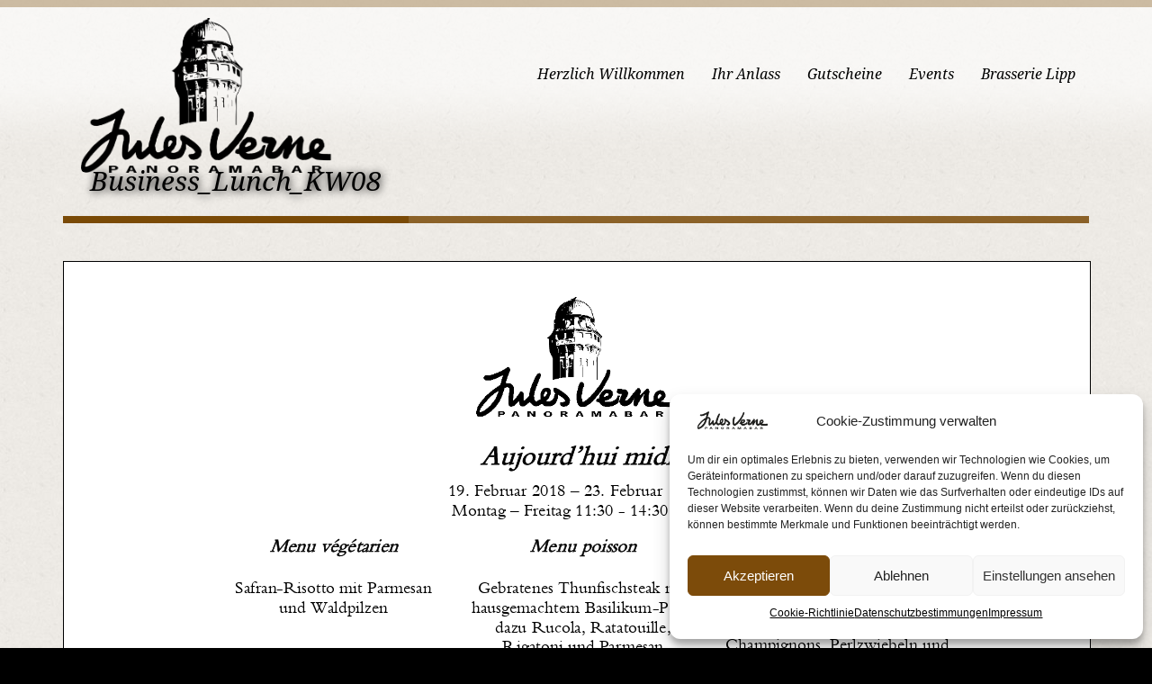

--- FILE ---
content_type: text/html; charset=UTF-8
request_url: https://www.jules-verne.ch/herzlich-willkommen-2/business_lunch_kw08/
body_size: 14908
content:
<!doctype html>
<!--[if lt IE 7]> <html class="no-js lt-ie9 lt-ie8 lt-ie7" lang="en"> <![endif]-->
<!--[if IE 7]> <html class="no-js lt-ie9 lt-ie8" lang="en"> <![endif]-->
<!--[if IE 8]>  <html class="no-js lt-ie9" lang="en"> <![endif]-->
<!--[if gt IE 8]><!--> <html class="no-js" lang="de-DE"> <!--<![endif]-->
<head>
	<meta charset="UTF-8" />
	<meta http-equiv="X-UA-Compatible" content="IE=edge,chrome=1">
	<meta name="viewport" content="width=device-width">
	<meta name="google-site-verification" content="eXvUnqmntIhGUtc5PMfYx716hI1V_4gooQL1W4sx-ZY" />

		
	
	
		<link rel="profile" href="http://gmpg.org/xfn/11" />
	<link rel="pingback" href="https://www.jules-verne.ch/xmlrpc.php" />
	
<!-- Facebook Pixel Code -->
<script type="text/plain" data-service="facebook" data-category="marketing">
  !function(f,b,e,v,n,t,s)
  {if(f.fbq)return;n=f.fbq=function(){n.callMethod?
  n.callMethod.apply(n,arguments):n.queue.push(arguments)};
  if(!f._fbq)f._fbq=n;n.push=n;n.loaded=!0;n.version='2.0';
  n.queue=[];t=b.createElement(e);t.async=!0;
  t.src=v;s=b.getElementsByTagName(e)[0];
  s.parentNode.insertBefore(t,s)}(window, document,'script',
  'https://connect.facebook.net/en_US/fbevents.js');
  fbq('init', '579672899152196');
  fbq('track', 'PageView');
</script>
<noscript><img height="1" width="1" style="display:none"
  src="https://www.facebook.com/tr?id=579672899152196&ev=PageView&noscript=1"
/></noscript>
<!-- End Facebook Pixel Code -->

	<meta name='robots' content='index, follow, max-image-preview:large, max-snippet:-1, max-video-preview:-1' />
	<style>img:is([sizes="auto" i], [sizes^="auto," i]) { contain-intrinsic-size: 3000px 1500px }</style>
	<link rel="alternate" hreflang="de" href="https://www.jules-verne.ch/herzlich-willkommen-2/business_lunch_kw08/" />
<link rel="alternate" hreflang="x-default" href="https://www.jules-verne.ch/herzlich-willkommen-2/business_lunch_kw08/" />

	<!-- This site is optimized with the Yoast SEO plugin v26.5 - https://yoast.com/wordpress/plugins/seo/ -->
	<title>Business_Lunch_KW08 - Jules Verne</title>
	<link rel="canonical" href="https://www.jules-verne.ch/herzlich-willkommen-2/business_lunch_kw08/" />
	<meta property="og:locale" content="de_DE" />
	<meta property="og:type" content="article" />
	<meta property="og:title" content="Business_Lunch_KW08 - Jules Verne" />
	<meta property="og:description" content="Business_Lunch_KW08" />
	<meta property="og:url" content="https://www.jules-verne.ch/herzlich-willkommen-2/business_lunch_kw08/" />
	<meta property="og:site_name" content="Jules Verne" />
	<script type="application/ld+json" class="yoast-schema-graph">{"@context":"https://schema.org","@graph":[{"@type":"WebPage","@id":"https://www.jules-verne.ch/herzlich-willkommen-2/business_lunch_kw08/","url":"https://www.jules-verne.ch/herzlich-willkommen-2/business_lunch_kw08/","name":"Business_Lunch_KW08 - Jules Verne","isPartOf":{"@id":"https://www.jules-verne.ch/#website"},"primaryImageOfPage":{"@id":"https://www.jules-verne.ch/herzlich-willkommen-2/business_lunch_kw08/#primaryimage"},"image":{"@id":"https://www.jules-verne.ch/herzlich-willkommen-2/business_lunch_kw08/#primaryimage"},"thumbnailUrl":"https://www.jules-verne.ch/wp-content/uploads/2018/02/Business_Lunch_KW08-pdf.jpg","datePublished":"2018-02-20T12:27:07+00:00","breadcrumb":{"@id":"https://www.jules-verne.ch/herzlich-willkommen-2/business_lunch_kw08/#breadcrumb"},"inLanguage":"de","potentialAction":[{"@type":"ReadAction","target":["https://www.jules-verne.ch/herzlich-willkommen-2/business_lunch_kw08/"]}]},{"@type":"ImageObject","inLanguage":"de","@id":"https://www.jules-verne.ch/herzlich-willkommen-2/business_lunch_kw08/#primaryimage","url":"https://www.jules-verne.ch/wp-content/uploads/2018/02/Business_Lunch_KW08-pdf.jpg","contentUrl":"https://www.jules-verne.ch/wp-content/uploads/2018/02/Business_Lunch_KW08-pdf.jpg"},{"@type":"BreadcrumbList","@id":"https://www.jules-verne.ch/herzlich-willkommen-2/business_lunch_kw08/#breadcrumb","itemListElement":[{"@type":"ListItem","position":1,"name":"Home","item":"https://www.jules-verne.ch/"},{"@type":"ListItem","position":2,"name":"Herzlich Willkommen","item":"https://www.jules-verne.ch/"},{"@type":"ListItem","position":3,"name":"Business_Lunch_KW08"}]},{"@type":"WebSite","@id":"https://www.jules-verne.ch/#website","url":"https://www.jules-verne.ch/","name":"Jules Verne","description":"Panoramabar","potentialAction":[{"@type":"SearchAction","target":{"@type":"EntryPoint","urlTemplate":"https://www.jules-verne.ch/?s={search_term_string}"},"query-input":{"@type":"PropertyValueSpecification","valueRequired":true,"valueName":"search_term_string"}}],"inLanguage":"de"}]}</script>
	<!-- / Yoast SEO plugin. -->



<link rel="alternate" type="application/rss+xml" title="Jules Verne &raquo; Feed" href="https://www.jules-verne.ch/feed/" />
<link rel="alternate" type="application/rss+xml" title="Jules Verne &raquo; Kommentar-Feed" href="https://www.jules-verne.ch/comments/feed/" />
<link rel="alternate" type="application/rss+xml" title="Jules Verne &raquo; Business_Lunch_KW08-Kommentar-Feed" href="https://www.jules-verne.ch/herzlich-willkommen-2/business_lunch_kw08/feed/" />
<script type="text/javascript">
/* <![CDATA[ */
window._wpemojiSettings = {"baseUrl":"https:\/\/s.w.org\/images\/core\/emoji\/16.0.1\/72x72\/","ext":".png","svgUrl":"https:\/\/s.w.org\/images\/core\/emoji\/16.0.1\/svg\/","svgExt":".svg","source":{"concatemoji":"https:\/\/www.jules-verne.ch\/wp-includes\/js\/wp-emoji-release.min.js?ver=8fcd0ec29ef3dcee6aa6c55345047904"}};
/*! This file is auto-generated */
!function(s,n){var o,i,e;function c(e){try{var t={supportTests:e,timestamp:(new Date).valueOf()};sessionStorage.setItem(o,JSON.stringify(t))}catch(e){}}function p(e,t,n){e.clearRect(0,0,e.canvas.width,e.canvas.height),e.fillText(t,0,0);var t=new Uint32Array(e.getImageData(0,0,e.canvas.width,e.canvas.height).data),a=(e.clearRect(0,0,e.canvas.width,e.canvas.height),e.fillText(n,0,0),new Uint32Array(e.getImageData(0,0,e.canvas.width,e.canvas.height).data));return t.every(function(e,t){return e===a[t]})}function u(e,t){e.clearRect(0,0,e.canvas.width,e.canvas.height),e.fillText(t,0,0);for(var n=e.getImageData(16,16,1,1),a=0;a<n.data.length;a++)if(0!==n.data[a])return!1;return!0}function f(e,t,n,a){switch(t){case"flag":return n(e,"\ud83c\udff3\ufe0f\u200d\u26a7\ufe0f","\ud83c\udff3\ufe0f\u200b\u26a7\ufe0f")?!1:!n(e,"\ud83c\udde8\ud83c\uddf6","\ud83c\udde8\u200b\ud83c\uddf6")&&!n(e,"\ud83c\udff4\udb40\udc67\udb40\udc62\udb40\udc65\udb40\udc6e\udb40\udc67\udb40\udc7f","\ud83c\udff4\u200b\udb40\udc67\u200b\udb40\udc62\u200b\udb40\udc65\u200b\udb40\udc6e\u200b\udb40\udc67\u200b\udb40\udc7f");case"emoji":return!a(e,"\ud83e\udedf")}return!1}function g(e,t,n,a){var r="undefined"!=typeof WorkerGlobalScope&&self instanceof WorkerGlobalScope?new OffscreenCanvas(300,150):s.createElement("canvas"),o=r.getContext("2d",{willReadFrequently:!0}),i=(o.textBaseline="top",o.font="600 32px Arial",{});return e.forEach(function(e){i[e]=t(o,e,n,a)}),i}function t(e){var t=s.createElement("script");t.src=e,t.defer=!0,s.head.appendChild(t)}"undefined"!=typeof Promise&&(o="wpEmojiSettingsSupports",i=["flag","emoji"],n.supports={everything:!0,everythingExceptFlag:!0},e=new Promise(function(e){s.addEventListener("DOMContentLoaded",e,{once:!0})}),new Promise(function(t){var n=function(){try{var e=JSON.parse(sessionStorage.getItem(o));if("object"==typeof e&&"number"==typeof e.timestamp&&(new Date).valueOf()<e.timestamp+604800&&"object"==typeof e.supportTests)return e.supportTests}catch(e){}return null}();if(!n){if("undefined"!=typeof Worker&&"undefined"!=typeof OffscreenCanvas&&"undefined"!=typeof URL&&URL.createObjectURL&&"undefined"!=typeof Blob)try{var e="postMessage("+g.toString()+"("+[JSON.stringify(i),f.toString(),p.toString(),u.toString()].join(",")+"));",a=new Blob([e],{type:"text/javascript"}),r=new Worker(URL.createObjectURL(a),{name:"wpTestEmojiSupports"});return void(r.onmessage=function(e){c(n=e.data),r.terminate(),t(n)})}catch(e){}c(n=g(i,f,p,u))}t(n)}).then(function(e){for(var t in e)n.supports[t]=e[t],n.supports.everything=n.supports.everything&&n.supports[t],"flag"!==t&&(n.supports.everythingExceptFlag=n.supports.everythingExceptFlag&&n.supports[t]);n.supports.everythingExceptFlag=n.supports.everythingExceptFlag&&!n.supports.flag,n.DOMReady=!1,n.readyCallback=function(){n.DOMReady=!0}}).then(function(){return e}).then(function(){var e;n.supports.everything||(n.readyCallback(),(e=n.source||{}).concatemoji?t(e.concatemoji):e.wpemoji&&e.twemoji&&(t(e.twemoji),t(e.wpemoji)))}))}((window,document),window._wpemojiSettings);
/* ]]> */
</script>
<style id='wp-emoji-styles-inline-css' type='text/css'>

	img.wp-smiley, img.emoji {
		display: inline !important;
		border: none !important;
		box-shadow: none !important;
		height: 1em !important;
		width: 1em !important;
		margin: 0 0.07em !important;
		vertical-align: -0.1em !important;
		background: none !important;
		padding: 0 !important;
	}
</style>
<link rel='stylesheet' id='wp-block-library-css' href='https://www.jules-verne.ch/wp-includes/css/dist/block-library/style.min.css?ver=8fcd0ec29ef3dcee6aa6c55345047904' type='text/css' media='all' />
<style id='classic-theme-styles-inline-css' type='text/css'>
/*! This file is auto-generated */
.wp-block-button__link{color:#fff;background-color:#32373c;border-radius:9999px;box-shadow:none;text-decoration:none;padding:calc(.667em + 2px) calc(1.333em + 2px);font-size:1.125em}.wp-block-file__button{background:#32373c;color:#fff;text-decoration:none}
</style>
<style id='global-styles-inline-css' type='text/css'>
:root{--wp--preset--aspect-ratio--square: 1;--wp--preset--aspect-ratio--4-3: 4/3;--wp--preset--aspect-ratio--3-4: 3/4;--wp--preset--aspect-ratio--3-2: 3/2;--wp--preset--aspect-ratio--2-3: 2/3;--wp--preset--aspect-ratio--16-9: 16/9;--wp--preset--aspect-ratio--9-16: 9/16;--wp--preset--color--black: #000000;--wp--preset--color--cyan-bluish-gray: #abb8c3;--wp--preset--color--white: #ffffff;--wp--preset--color--pale-pink: #f78da7;--wp--preset--color--vivid-red: #cf2e2e;--wp--preset--color--luminous-vivid-orange: #ff6900;--wp--preset--color--luminous-vivid-amber: #fcb900;--wp--preset--color--light-green-cyan: #7bdcb5;--wp--preset--color--vivid-green-cyan: #00d084;--wp--preset--color--pale-cyan-blue: #8ed1fc;--wp--preset--color--vivid-cyan-blue: #0693e3;--wp--preset--color--vivid-purple: #9b51e0;--wp--preset--gradient--vivid-cyan-blue-to-vivid-purple: linear-gradient(135deg,rgba(6,147,227,1) 0%,rgb(155,81,224) 100%);--wp--preset--gradient--light-green-cyan-to-vivid-green-cyan: linear-gradient(135deg,rgb(122,220,180) 0%,rgb(0,208,130) 100%);--wp--preset--gradient--luminous-vivid-amber-to-luminous-vivid-orange: linear-gradient(135deg,rgba(252,185,0,1) 0%,rgba(255,105,0,1) 100%);--wp--preset--gradient--luminous-vivid-orange-to-vivid-red: linear-gradient(135deg,rgba(255,105,0,1) 0%,rgb(207,46,46) 100%);--wp--preset--gradient--very-light-gray-to-cyan-bluish-gray: linear-gradient(135deg,rgb(238,238,238) 0%,rgb(169,184,195) 100%);--wp--preset--gradient--cool-to-warm-spectrum: linear-gradient(135deg,rgb(74,234,220) 0%,rgb(151,120,209) 20%,rgb(207,42,186) 40%,rgb(238,44,130) 60%,rgb(251,105,98) 80%,rgb(254,248,76) 100%);--wp--preset--gradient--blush-light-purple: linear-gradient(135deg,rgb(255,206,236) 0%,rgb(152,150,240) 100%);--wp--preset--gradient--blush-bordeaux: linear-gradient(135deg,rgb(254,205,165) 0%,rgb(254,45,45) 50%,rgb(107,0,62) 100%);--wp--preset--gradient--luminous-dusk: linear-gradient(135deg,rgb(255,203,112) 0%,rgb(199,81,192) 50%,rgb(65,88,208) 100%);--wp--preset--gradient--pale-ocean: linear-gradient(135deg,rgb(255,245,203) 0%,rgb(182,227,212) 50%,rgb(51,167,181) 100%);--wp--preset--gradient--electric-grass: linear-gradient(135deg,rgb(202,248,128) 0%,rgb(113,206,126) 100%);--wp--preset--gradient--midnight: linear-gradient(135deg,rgb(2,3,129) 0%,rgb(40,116,252) 100%);--wp--preset--font-size--small: 13px;--wp--preset--font-size--medium: 20px;--wp--preset--font-size--large: 36px;--wp--preset--font-size--x-large: 42px;--wp--preset--spacing--20: 0.44rem;--wp--preset--spacing--30: 0.67rem;--wp--preset--spacing--40: 1rem;--wp--preset--spacing--50: 1.5rem;--wp--preset--spacing--60: 2.25rem;--wp--preset--spacing--70: 3.38rem;--wp--preset--spacing--80: 5.06rem;--wp--preset--shadow--natural: 6px 6px 9px rgba(0, 0, 0, 0.2);--wp--preset--shadow--deep: 12px 12px 50px rgba(0, 0, 0, 0.4);--wp--preset--shadow--sharp: 6px 6px 0px rgba(0, 0, 0, 0.2);--wp--preset--shadow--outlined: 6px 6px 0px -3px rgba(255, 255, 255, 1), 6px 6px rgba(0, 0, 0, 1);--wp--preset--shadow--crisp: 6px 6px 0px rgba(0, 0, 0, 1);}:where(.is-layout-flex){gap: 0.5em;}:where(.is-layout-grid){gap: 0.5em;}body .is-layout-flex{display: flex;}.is-layout-flex{flex-wrap: wrap;align-items: center;}.is-layout-flex > :is(*, div){margin: 0;}body .is-layout-grid{display: grid;}.is-layout-grid > :is(*, div){margin: 0;}:where(.wp-block-columns.is-layout-flex){gap: 2em;}:where(.wp-block-columns.is-layout-grid){gap: 2em;}:where(.wp-block-post-template.is-layout-flex){gap: 1.25em;}:where(.wp-block-post-template.is-layout-grid){gap: 1.25em;}.has-black-color{color: var(--wp--preset--color--black) !important;}.has-cyan-bluish-gray-color{color: var(--wp--preset--color--cyan-bluish-gray) !important;}.has-white-color{color: var(--wp--preset--color--white) !important;}.has-pale-pink-color{color: var(--wp--preset--color--pale-pink) !important;}.has-vivid-red-color{color: var(--wp--preset--color--vivid-red) !important;}.has-luminous-vivid-orange-color{color: var(--wp--preset--color--luminous-vivid-orange) !important;}.has-luminous-vivid-amber-color{color: var(--wp--preset--color--luminous-vivid-amber) !important;}.has-light-green-cyan-color{color: var(--wp--preset--color--light-green-cyan) !important;}.has-vivid-green-cyan-color{color: var(--wp--preset--color--vivid-green-cyan) !important;}.has-pale-cyan-blue-color{color: var(--wp--preset--color--pale-cyan-blue) !important;}.has-vivid-cyan-blue-color{color: var(--wp--preset--color--vivid-cyan-blue) !important;}.has-vivid-purple-color{color: var(--wp--preset--color--vivid-purple) !important;}.has-black-background-color{background-color: var(--wp--preset--color--black) !important;}.has-cyan-bluish-gray-background-color{background-color: var(--wp--preset--color--cyan-bluish-gray) !important;}.has-white-background-color{background-color: var(--wp--preset--color--white) !important;}.has-pale-pink-background-color{background-color: var(--wp--preset--color--pale-pink) !important;}.has-vivid-red-background-color{background-color: var(--wp--preset--color--vivid-red) !important;}.has-luminous-vivid-orange-background-color{background-color: var(--wp--preset--color--luminous-vivid-orange) !important;}.has-luminous-vivid-amber-background-color{background-color: var(--wp--preset--color--luminous-vivid-amber) !important;}.has-light-green-cyan-background-color{background-color: var(--wp--preset--color--light-green-cyan) !important;}.has-vivid-green-cyan-background-color{background-color: var(--wp--preset--color--vivid-green-cyan) !important;}.has-pale-cyan-blue-background-color{background-color: var(--wp--preset--color--pale-cyan-blue) !important;}.has-vivid-cyan-blue-background-color{background-color: var(--wp--preset--color--vivid-cyan-blue) !important;}.has-vivid-purple-background-color{background-color: var(--wp--preset--color--vivid-purple) !important;}.has-black-border-color{border-color: var(--wp--preset--color--black) !important;}.has-cyan-bluish-gray-border-color{border-color: var(--wp--preset--color--cyan-bluish-gray) !important;}.has-white-border-color{border-color: var(--wp--preset--color--white) !important;}.has-pale-pink-border-color{border-color: var(--wp--preset--color--pale-pink) !important;}.has-vivid-red-border-color{border-color: var(--wp--preset--color--vivid-red) !important;}.has-luminous-vivid-orange-border-color{border-color: var(--wp--preset--color--luminous-vivid-orange) !important;}.has-luminous-vivid-amber-border-color{border-color: var(--wp--preset--color--luminous-vivid-amber) !important;}.has-light-green-cyan-border-color{border-color: var(--wp--preset--color--light-green-cyan) !important;}.has-vivid-green-cyan-border-color{border-color: var(--wp--preset--color--vivid-green-cyan) !important;}.has-pale-cyan-blue-border-color{border-color: var(--wp--preset--color--pale-cyan-blue) !important;}.has-vivid-cyan-blue-border-color{border-color: var(--wp--preset--color--vivid-cyan-blue) !important;}.has-vivid-purple-border-color{border-color: var(--wp--preset--color--vivid-purple) !important;}.has-vivid-cyan-blue-to-vivid-purple-gradient-background{background: var(--wp--preset--gradient--vivid-cyan-blue-to-vivid-purple) !important;}.has-light-green-cyan-to-vivid-green-cyan-gradient-background{background: var(--wp--preset--gradient--light-green-cyan-to-vivid-green-cyan) !important;}.has-luminous-vivid-amber-to-luminous-vivid-orange-gradient-background{background: var(--wp--preset--gradient--luminous-vivid-amber-to-luminous-vivid-orange) !important;}.has-luminous-vivid-orange-to-vivid-red-gradient-background{background: var(--wp--preset--gradient--luminous-vivid-orange-to-vivid-red) !important;}.has-very-light-gray-to-cyan-bluish-gray-gradient-background{background: var(--wp--preset--gradient--very-light-gray-to-cyan-bluish-gray) !important;}.has-cool-to-warm-spectrum-gradient-background{background: var(--wp--preset--gradient--cool-to-warm-spectrum) !important;}.has-blush-light-purple-gradient-background{background: var(--wp--preset--gradient--blush-light-purple) !important;}.has-blush-bordeaux-gradient-background{background: var(--wp--preset--gradient--blush-bordeaux) !important;}.has-luminous-dusk-gradient-background{background: var(--wp--preset--gradient--luminous-dusk) !important;}.has-pale-ocean-gradient-background{background: var(--wp--preset--gradient--pale-ocean) !important;}.has-electric-grass-gradient-background{background: var(--wp--preset--gradient--electric-grass) !important;}.has-midnight-gradient-background{background: var(--wp--preset--gradient--midnight) !important;}.has-small-font-size{font-size: var(--wp--preset--font-size--small) !important;}.has-medium-font-size{font-size: var(--wp--preset--font-size--medium) !important;}.has-large-font-size{font-size: var(--wp--preset--font-size--large) !important;}.has-x-large-font-size{font-size: var(--wp--preset--font-size--x-large) !important;}
:where(.wp-block-post-template.is-layout-flex){gap: 1.25em;}:where(.wp-block-post-template.is-layout-grid){gap: 1.25em;}
:where(.wp-block-columns.is-layout-flex){gap: 2em;}:where(.wp-block-columns.is-layout-grid){gap: 2em;}
:root :where(.wp-block-pullquote){font-size: 1.5em;line-height: 1.6;}
</style>
<link rel='stylesheet' id='contact-form-7-css' href='https://www.jules-verne.ch/wp-content/plugins/contact-form-7/includes/css/styles.css?ver=6.1.4' type='text/css' media='all' />
<style id='contact-form-7-inline-css' type='text/css'>
.wpcf7 .wpcf7-recaptcha iframe {margin-bottom: 0;}.wpcf7 .wpcf7-recaptcha[data-align="center"] > div {margin: 0 auto;}.wpcf7 .wpcf7-recaptcha[data-align="right"] > div {margin: 0 0 0 auto;}
</style>
<link rel='stylesheet' id='DOPTG_JScrollPaneStyle-css' href='https://www.jules-verne.ch/wp-content/plugins/doptg/libraries/gui/css/jquery.jscrollpane.css?ver=8fcd0ec29ef3dcee6aa6c55345047904' type='text/css' media='all' />
<link rel='stylesheet' id='DOPTG_ThumbnailGalleryStyle-css' href='https://www.jules-verne.ch/wp-content/plugins/doptg/assets/gui/css/jquery.dop.ThumbnailGallery.css?ver=8fcd0ec29ef3dcee6aa6c55345047904' type='text/css' media='all' />
<link rel='stylesheet' id='responsive-lightbox-swipebox-css' href='https://www.jules-verne.ch/wp-content/plugins/responsive-lightbox/assets/swipebox/swipebox.min.css?ver=1.5.2' type='text/css' media='all' />
<link rel='stylesheet' id='wpml-menu-item-0-css' href='https://www.jules-verne.ch/wp-content/plugins/sitepress-multilingual-cms/templates/language-switchers/menu-item/style.min.css?ver=1' type='text/css' media='all' />
<link rel='stylesheet' id='cmplz-general-css' href='https://www.jules-verne.ch/wp-content/plugins/complianz-gdpr/assets/css/cookieblocker.min.css?ver=1764684366' type='text/css' media='all' />
<link rel='stylesheet' id='style-css' href='https://www.jules-verne.ch/wp-content/themes/white-rock/style.css?ver=8fcd0ec29ef3dcee6aa6c55345047904' type='text/css' media='all' />
<link rel='stylesheet' id='responsive-css' href='https://www.jules-verne.ch/wp-content/themes/white-rock/css/responsive.css?ver=8fcd0ec29ef3dcee6aa6c55345047904' type='text/css' media='all' />
<link rel='stylesheet' id='shortcodes-css' href='https://www.jules-verne.ch/wp-content/themes/white-rock/css/shortcodes.css?ver=8fcd0ec29ef3dcee6aa6c55345047904' type='text/css' media='all' />
<link rel='stylesheet' id='google-fonts-css' href='//www.jules-verne.ch/wp-content/uploads/omgf/google-fonts/google-fonts.css?ver=1703016824' type='text/css' media='all' />
<link rel='stylesheet' id='lepopup-style-css' href='https://www.jules-verne.ch/wp-content/plugins/halfdata-green-popups/css/style.css?ver=7.26' type='text/css' media='all' />
<link rel='stylesheet' id='airdatepicker-css' href='https://www.jules-verne.ch/wp-content/plugins/halfdata-green-popups/css/airdatepicker.css?ver=7.26' type='text/css' media='all' />
<link rel='stylesheet' id='pdfemb_embed_pdf_css-css' href='https://www.jules-verne.ch/wp-content/plugins/PDFEmbedder-premium/css/pdfemb-embed-pdf-4.4.3.css?ver=4.4.3' type='text/css' media='all' />
<script type="text/javascript" src="https://www.jules-verne.ch/wp-includes/js/jquery/jquery.min.js?ver=3.7.1" id="jquery-core-js"></script>
<script type="text/javascript" src="https://www.jules-verne.ch/wp-includes/js/jquery/jquery-migrate.min.js?ver=3.4.1" id="jquery-migrate-js"></script>
<script type="text/javascript" src="https://www.jules-verne.ch/wp-content/plugins/responsive-lightbox/assets/swipebox/jquery.swipebox.min.js?ver=1.5.2" id="responsive-lightbox-swipebox-js"></script>
<script type="text/javascript" src="https://www.jules-verne.ch/wp-includes/js/underscore.min.js?ver=1.13.7" id="underscore-js"></script>
<script type="text/javascript" src="https://www.jules-verne.ch/wp-content/plugins/responsive-lightbox/assets/infinitescroll/infinite-scroll.pkgd.min.js?ver=4.0.1" id="responsive-lightbox-infinite-scroll-js"></script>
<script type="text/javascript" id="responsive-lightbox-js-before">
/* <![CDATA[ */
var rlArgs = {"script":"swipebox","selector":"lightbox","customEvents":"","activeGalleries":true,"animation":true,"hideCloseButtonOnMobile":false,"removeBarsOnMobile":false,"hideBars":true,"hideBarsDelay":5000,"videoMaxWidth":1080,"useSVG":true,"loopAtEnd":false,"woocommerce_gallery":false,"ajaxurl":"https:\/\/www.jules-verne.ch\/wp-admin\/admin-ajax.php","nonce":"2bc3f7e21e","preview":false,"postId":993,"scriptExtension":false};
/* ]]> */
</script>
<script type="text/javascript" src="https://www.jules-verne.ch/wp-content/plugins/responsive-lightbox/js/front.js?ver=2.5.4" id="responsive-lightbox-js"></script>
<script type="text/javascript" src="https://www.jules-verne.ch/wp-content/themes/white-rock/js/libs/modernizr-2.0.6.min.js?ver=20120206" id="modernizr-js"></script>
<script type="text/javascript" src="https://www.jules-verne.ch/wp-content/themes/white-rock/js/plugins.js?ver=20120206" id="plugins-js"></script>
<script type="text/javascript" src="https://www.jules-verne.ch/wp-content/themes/white-rock/js/script.js?ver=20120206" id="scripts-js"></script>
<script type="text/javascript" src="https://www.jules-verne.ch/wp-content/themes/white-rock/js/progression-shortcodes-lib.js?ver=20120206" id="shortcodes-js"></script>
<script type="text/javascript" id="pdfemb_embed_pdf_js-js-extra">
/* <![CDATA[ */
var pdfemb_trans = {"worker_src":"https:\/\/www.jules-verne.ch\/wp-content\/plugins\/PDFEmbedder-premium\/js\/pdfjs\/pdf.worker.min.js","cmap_url":"https:\/\/www.jules-verne.ch\/wp-content\/plugins\/PDFEmbedder-premium\/js\/pdfjs\/cmaps\/","objectL10n":{"loading":"Lade...","page":"Seite","zoom":"Zoom","prev":"Vorherige Seite","next":"N\u00e4chste Seite","zoomin":"Vergr\u00f6ssern","zoomout":"Verkleinern","secure":"Sicherer Zugriff","download":"PDF herunterladen","fullscreen":"Vollbild","domainerror":"Fehler: Die URL der PDF-Datei muss genau die gleiche Domain wie die aktuelle Webseite haben.","clickhereinfo":"Klicken f\u00fcr mehr Informationen","widthheightinvalid":"Die PDF Breite oder die H\u00f6he ist ung\u00fcltig","viewinfullscreen":"Ansicht im Vollbildmodus"},"continousscroll":"1","poweredby":"","ajaxurl":"https:\/\/www.jules-verne.ch\/wp-admin\/admin-ajax.php"};
/* ]]> */
</script>
<script type="text/javascript" src="https://www.jules-verne.ch/wp-content/plugins/PDFEmbedder-premium/js/all-pdfemb-premium-4.4.3.min.js?ver=4.4.3" id="pdfemb_embed_pdf_js-js"></script>
<script type="text/javascript" src="https://www.jules-verne.ch/wp-content/plugins/PDFEmbedder-premium/js/pdfjs/pdf-4.4.3.min.js?ver=4.4.3" id="pdfemb_pdf_js-js"></script>
<link rel="https://api.w.org/" href="https://www.jules-verne.ch/wp-json/" /><link rel="alternate" title="JSON" type="application/json" href="https://www.jules-verne.ch/wp-json/wp/v2/media/993" /><link rel="EditURI" type="application/rsd+xml" title="RSD" href="https://www.jules-verne.ch/xmlrpc.php?rsd" />

<link rel='shortlink' href='https://www.jules-verne.ch/?p=993' />
<link rel="alternate" title="oEmbed (JSON)" type="application/json+oembed" href="https://www.jules-verne.ch/wp-json/oembed/1.0/embed?url=https%3A%2F%2Fwww.jules-verne.ch%2Fherzlich-willkommen-2%2Fbusiness_lunch_kw08%2F" />
<link rel="alternate" title="oEmbed (XML)" type="text/xml+oembed" href="https://www.jules-verne.ch/wp-json/oembed/1.0/embed?url=https%3A%2F%2Fwww.jules-verne.ch%2Fherzlich-willkommen-2%2Fbusiness_lunch_kw08%2F&#038;format=xml" />
<meta name="generator" content="WPML ver:4.8.6 stt:1,3;" />
<script type="text/javascript">
(function(url){
	if(/(?:Chrome\/26\.0\.1410\.63 Safari\/537\.31|WordfenceTestMonBot)/.test(navigator.userAgent)){ return; }
	var addEvent = function(evt, handler) {
		if (window.addEventListener) {
			document.addEventListener(evt, handler, false);
		} else if (window.attachEvent) {
			document.attachEvent('on' + evt, handler);
		}
	};
	var removeEvent = function(evt, handler) {
		if (window.removeEventListener) {
			document.removeEventListener(evt, handler, false);
		} else if (window.detachEvent) {
			document.detachEvent('on' + evt, handler);
		}
	};
	var evts = 'contextmenu dblclick drag dragend dragenter dragleave dragover dragstart drop keydown keypress keyup mousedown mousemove mouseout mouseover mouseup mousewheel scroll'.split(' ');
	var logHuman = function() {
		if (window.wfLogHumanRan) { return; }
		window.wfLogHumanRan = true;
		var wfscr = document.createElement('script');
		wfscr.type = 'text/javascript';
		wfscr.async = true;
		wfscr.src = url + '&r=' + Math.random();
		(document.getElementsByTagName('head')[0]||document.getElementsByTagName('body')[0]).appendChild(wfscr);
		for (var i = 0; i < evts.length; i++) {
			removeEvent(evts[i], logHuman);
		}
	};
	for (var i = 0; i < evts.length; i++) {
		addEvent(evts[i], logHuman);
	}
})('//www.jules-verne.ch/?wordfence_lh=1&hid=FE9969B70A02FC01570736D1FA0995BE');
</script>			<style>.cmplz-hidden {
					display: none !important;
				}</style> 
<style type="text/css">
.sf-menu ul, .sf-menu li.current-menu-item, .sf-menu a:hover, .sf-menu li a:hover, .sf-menu a:hover, .sf-menu a:visited:hover, .sf-menu li.sfHover a, .sf-menu li.sfHover a:visited {background-color:#7a4a06;  }
#header-top-bar, #page-title-divider { background:#7a4a06; }
#page-title h1 {border-bottom:8px solid #7a4a06; }
.widget-area-highlight  {background:#7a4a06; }
#copyright { border-top-color:#000000;  }
#tweets-sidebar {background:#000000;}
#tweets-sidebar:before {border-top: 10px solid #000000;}
body, footer, #main { background-color:#000000;}
#main img, #map-contact, .video-container, .video-post-image {border-bottom:5px solid #7a4a06;}
.menu-item-container {border-bottom:4px solid #7a4a06; }
body ul#open-hours li, body #main ul.menu-items li, .type-post {border-bottom:1px dotted #000000; }
.header-underline {border-bottom:3px solid #000000;}
#sidebar {border-left:1px dotted #000000;}
body {color:#000000;}
a {color:#000000;}
a:hover, #copyright li a:hover {color:#000000;}
h1, h2, h3, h4, h5, h6 {color:#000000;}
.sf-menu a, .sf-menu a:visited  {color: #000000;}
.sf-menu li.current-menu-item a, .sf-menu li.current-menu-item a:visited, .sf-menu a:hover, .sf-menu li a:hover, .sf-menu a:hover, .sf-menu a:visited:hover, .sf-menu li.sfHover a, .sf-menu li.sfHover a:visited {color:#ffffff;}
#page-title h1 {color:#000000;}
#copyright li a {color:#000000;}
.wpcf7  input.wpcf7-submit, ul.filter-children li a, a.rock-button, input.button, .pagination a, .social-icons a, .rock-button, a .rock-button, #respond input#submit, body #main a.progression-grey {
	color:#ffffff; 
	background:#7a4a06;
	border-bottom:2px solid #000000;
}
.rock-button a {color:#ffffff; }
.wpcf7  input.wpcf7-submit:hover, ul.filter-children li a:hover, ul.filter-children li.current_page_item a, #respond input#submit:hover, .rock-button:hover, a.rock-button:hover, .social-icons a:hover, input.button:hover, .pagination a:hover, .pagination a.selected, .social-icons a:hover, body #main a.progression-grey:hover 
{background:#000000; 
color:#ffffff;
border-bottom:2px solid #000000;
}
.rock-button:hover a {color:#ffffff;}
</style>
    
		<script>var lepopup_customjs_handlers={};var lepopup_cookie_value="ilovefamily";var lepopup_events_data={};var lepopup_content_id="993";var lepopup_icl_language="de";</script><script>function lepopup_add_event(_event,_data){if(typeof _lepopup_add_event == typeof undefined){jQuery(document).ready(function(){_lepopup_add_event(_event,_data);});}else{_lepopup_add_event(_event,_data);}}</script>		<style type="text/css" id="wp-custom-css">
			span.wpcf7-list-item input {
    width: auto !important;
}

/** Google Search Console Fix: Inhalt breiter als Bildschirm **/
#page-title h1, h1, h2, h3, h4, h5, h6 {
	overflow-wrap:   break-word;
	word-wrap:       break-word;
	-ms-word-break:  break-all;
	word-break:      break-word;
	/* Adds a hyphen where the word breaks, if supported (No Blink) */
	-ms-hyphens:     auto;
	-moz-hyphens:    auto;
	-webkit-hyphens: auto;
	hyphens:         auto;
}


/** iPad navigation fixes **/
@media screen and (min-width: 768px) and (max-width: 1166px) {
	body.admin-bar header {
		top:           7px;
		margin-top:    25px;
		padding-left:  15px;
		padding-right: 15px;
	}

	nav .menu-main-navigation-container {
		width:    60%;
		position: relative;
		float:    right;
	}

	.sf-menu a {
		padding: 25px 14px 20px 14px;
	}

	body .sf-menu li:hover ul, body .sf-menu li.sfHover ul {
		top: 60px;
	}
}

/** Die Mobile Anpassungen unterhalb  können für alle Brasserie Webseiten kopiert werden **/
@media screen and (max-width: 992px) {
	body {
		font-size: 14px;
	}

	h2 {
		font-size: 26px;
	}

	h3 {
		font-size: 24px;
	}

	.caption-progression {
		font-size: 24px;
	}

	.progression-medium {
		font-size: 16px;
	}

	#footer-widgets .widget {
		font-size: 14px;
	}

	#copyright .lastcolumn {
		width: 100%;
	}

	footer #copyright ul {
		padding: 0 0 24px;
	}

	footer #copyright ul li {
		float:          left;
		display:        inline-block;
		padding-bottom: 30px;
		padding-right:  30px;
	}

	footer #copyright ul a {
		font-size: 16px;
	}

	#cookie-notice {
		font-size: 14px;
	}

	.cn-button.wp-default {
		font-size: 14px;
	}
}

@media only screen and (max-width: 767px) {
	body {
		font-size: 16px;
	}

	h2 {
		font-size: 30px;
	}

	h3 {
		font-size: 28px;
	}

	nav select {
		font-size: 16px;
	}

	.caption-progression {
		display: none;
	}

	#footer-widgets .widget {
		font-size: 16px;
	}

	footer #copyright ul a {
		font-size: 20px;
	}

	#cookie-notice {
		font-size: 16px;
	}

	.cn-button.wp-default {
		font-size: 16px;
	}
}

@media only screen and (max-width: 500px) {
	footer #copyright ul li {
		width: 100%;
	}
}

/** Anklickbare Elemente liegen zu dicht beieinander **/

@media screen and (max-width: 992px) {
	.mobile-space {
		display:        block;
		padding-top:    15px;
		padding-bottom: 15px;
	}
}


/** Zusätzliche individuelle Search Console Anpassungen **/


@media only screen and (max-width: 1165px) {
body .width-container #logo img {
    max-width: 214px;
}
}

@media only screen and (max-width: 767px) {
body .width-container #logo img {
    margin-top: 15px;
    margin-bottom: 30px;
}
}

@media only screen and (min-width: 768px) and (max-width: 1165px ){
	#menu-item-1269, #menu-item-1270 {
		display: none;
	}
}


		</style>
		
	<style type="text/css">		body #logo img {max-width:288px;}
		footer #footer-logo img {max-width:150px;}
		.paged-title {height:250px;}
		
		
		
		ul.filter-children li a, #respond input#submit, .sf-menu, .flex-caption, footer #copyright ul, .rock-button, h1, h2, h3, h4, h5, h6, .phone-widget span, .e-mail-widget span, .mobile-widget span, body #main ul.menu-items .grid2column, .pagination a, body #main a.progression-grey
		{font-family:'Droid Serif', serif; }
		body {font-family:"Helvetica Neue", Helvetica, Arial, Sans-Serif;}
				body, footer, #main { background-image:url(https://www.jules-verne.ch/wp-content/themes/white-rock/images/body.jpg);}
				
							
#footer-widgets {
color: #fff !important;
}

#footer-widgets a {
color: #ddd !important;
font-weight: bold;
}

.header-underline {
    border-bottom: 3px solid #ccc;
}

#footer-widgets h3 {
color: #fff !important;
}

@media only screen and ( min-width:767px ) {
.grid3column {
    width: 70%;
}
.grid3column, .grid3columnbig {
    float: left;
    margin-right: 15%;
    margin-left: 15%;
}
}			</style>
</head>

<body data-cmplz=1 class="attachment wp-singular attachment-template-default attachmentid-993 attachment-pdf wp-theme-white-rock">
<header>
	<div id="header-top-bar"></div>
	<div class="width-container">
		
		<h1 id="logo"><a href="https://www.jules-verne.ch/" title="Jules Verne" rel="home">
			<img src="https://www.jules-verne.ch/wp-content/uploads/2017/08/Jules_Verne_Pano_mit_Turm.png" alt="Jules Verne" width="288" />
		</a></h1>
		
		<nav>
			<div class="menu-mainmenu-container"><ul id="menu-mainmenu" class="sf-menu"><li id="menu-item-1269" class="menu-item menu-item-type-post_type menu-item-object-page menu-item-home menu-item-1269"><a href="https://www.jules-verne.ch/">Herzlich Willkommen</a></li>
<li id="menu-item-226" class="menu-item menu-item-type-custom menu-item-object-custom menu-item-has-children menu-item-226"><a target="_blank" href="https://www.jules-verne.ch/wp-content/uploads/2024/10/2024_Brasserie-Lipp_Apero-Haeppchen.pdf">Ihr Anlass</a>
<ul class="sub-menu">
	<li id="menu-item-525" class="menu-item menu-item-type-custom menu-item-object-custom menu-item-525"><a target="_blank" href="https://www.jules-verne.ch/wp-content/uploads/2020/01/JV_Bankettbroschüre_HP_0220.pdf">Apéro Broschüre</a></li>
	<li id="menu-item-301" class="menu-item menu-item-type-custom menu-item-object-custom menu-item-301"><a target="_blank" href="https://www.jules-verne.ch/wp-content/uploads/2015/05/Checkliste.pdf">Checkliste für Ihren Anlass</a></li>
</ul>
</li>
<li id="menu-item-168" class="menu-item menu-item-type-custom menu-item-object-custom menu-item-168"><a target="_blank" href="https://shop.e-guma.ch/brasserie-lipp/de/gutscheine">Gutscheine</a></li>
<li id="menu-item-1697" class="menu-item menu-item-type-custom menu-item-object-custom menu-item-1697"><a href="https://shop.e-guma.ch/brasserie-lipp/de/events">Events</a></li>
<li id="menu-item-109" class="menu-item menu-item-type-custom menu-item-object-custom menu-item-109"><a target="_blank" href="https://www.brasserie-lipp.ch/">Brasserie Lipp</a></li>
</ul></div>		</nav>
		
		<div class="clearfix"></div>
	</div><!-- close .width-container -->
</header>

<!-- Page Title and Slider -->
		
					<div id="page-title">
			<div class="width-container paged-title">
				<h1>Business_Lunch_KW08</h1>	
			</div>
		<div id="page-title-divider"></div>
		</div><!-- #page-title -->
		<div class="clearfix"></div>
			
	
	
	
		
	
	
		
<!-- End Page Title and Slider -->

<div id="main" class="site-main">
	<div class="width-container">
	<a href="https://www.jules-verne.ch/wp-content/uploads/2018/02/Business_Lunch_KW08.pdf" class="pdfemb-viewer" style="" data-width="max" data-height="max" data-mobile-width="0"  data-scrollbar="vertical" data-download="on" data-tracking="on" data-newwindow="on" data-pagetextbox="off" data-scrolltotop="off" data-startzoom="100" data-startfpzoom="100" data-toolbar="bottom" data-toolbar-fixed="off">Business_Lunch_KW08<br/></a>	
	
			

	

<div class="clearfix"></div>
</div><!-- close .width-container -->


<div class="widget-area-highlight">
<div class="width-container">
	<div id="footer-widgets">
		
		<div class="footer-4-column">
			
			<div id="text-5" class="widget homepage-widget widget_text"><h3 class="header-underline">News</h3>			<div class="textwidget"><p><strong>Romantic Restaurant</strong><br />
Das Jules Verne wurde von Zürich Tourismus zum <a href="https://www.zuerich.com/de/besuchen/restaurants/jules-verne">&#8222;Romantischen Restaurant in Zürich&#8220;</a> gewählt.</p>
<p>Besuchen Sie uns auch auf unserer <a href="https://www.facebook.com/julesvernezurich/?locale=de_DE">Facebook-Seite.</a></p>
</div>
		</div><div id="text-2" class="widget homepage-widget widget_text"><h3 class="header-underline">Öffnungszeiten</h3>			<div class="textwidget"><article class="w-full scroll-mb-[var(--thread-trailing-height,150px)] text-token-text-primary focus-visible:outline-2 focus-visible:outline-offset-[-4px]" dir="auto" data-testid="conversation-turn-26" data-scroll-anchor="false">
<div class="m-auto text-base py-[18px] px-3 md:px-4 w-full md:px-5 lg:px-4 xl:px-5">
<div class="mx-auto flex flex-1 gap-4 text-base md:gap-5 lg:gap-6 md:max-w-3xl lg:max-w-[40rem] xl:max-w-[48rem]">
<div class="group/conversation-turn relative flex w-full min-w-0 flex-col">
<div class="flex-col gap-1 md:gap-3">
<div class="flex max-w-full flex-col flex-grow">
<div class="min-h-8 text-message flex w-full flex-col items-end gap-2 whitespace-normal break-words text-start [.text-message+&amp;]:mt-5" dir="auto" data-message-author-role="user" data-message-id="aaa2710f-f0d9-40c9-9e1d-b836e051ed38">
<div class="flex w-full flex-col gap-1 empty:hidden items-end rtl:items-start">
<div class="relative max-w-[var(--user-chat-width,70%)] rounded-3xl bg-token-message-surface px-5 py-2.5">
<div class="whitespace-pre-wrap">
<p><strong>Dienstag &#8211; Donnerstag</strong><br />
17 – 23 Uhr</p>
<p><strong>Freitag</strong><br />
17 – 24 Uhr</p>
<p><strong>Samstag</strong><br />
14 – 24 Uhr</p>
<p><strong>Sonntag &#8211; Montag<br />
</strong>Geschlossen<strong><br />
</strong></p>
</div>
</div>
</div>
</div>
</div>
</div>
</div>
</div>
</div>
</article>
</div>
		</div><div id="text-6" class="widget homepage-widget widget_text"><h3 class="header-underline">Jules Verne</h3>			<div class="textwidget"><p>Uraniastrasse 9<br />
8001 Zürich<br />
T. +41 43 888 66 67</p>
<p><strong>Social Media</strong></p>
<p><a href="https://www.facebook.com/julesvernezurich/" target="_blank" rel="noopener"><img loading="lazy" decoding="async" class="alignnone size-full wp-image-1159" src="https://www.jules-verne.ch/wp-content/uploads/2018/08/facebook.png" alt="LippFB" width="25" height="25" /></a><a href="https://www.instagram.com/julesvernepanoramabar/" target="_blank" rel="noopener"><img loading="lazy" decoding="async" class="alignnone size-full" src="https://www.jules-verne.ch/wp-content/uploads/2018/08/instagram.png" alt="instagram" width="50" height="25" /></a></p>
</div>
		</div>
			<div class="clearfix"></div>
		</div><!-- close footer-count -->
		
	</div><!-- close #footer-widgets -->
<div class="clearfix"></div>
</div><!-- close .width-container -->
</div><!-- close .widget-area-highlight -->



<div class="clearfix"></div>
</div><!-- close #main -->


<footer>
	<div class="width-container">
		
		<div id="copyright">
			<div class="grid2column">
						
						
			</div>
			
			<div class="grid2column lastcolumn">
				<div class="menu-footer-container"><ul id="menu-footer" class="footer-menu"><li id="menu-item-55" class="menu-item menu-item-type-post_type menu-item-object-page menu-item-55"><a href="https://www.jules-verne.ch/kontakt/">Kontakt</a></li>
<li id="menu-item-2120" class="menu-item menu-item-type-post_type menu-item-object-page menu-item-2120"><a href="https://www.jules-verne.ch/impressum/">Impressum</a></li>
<li id="menu-item-2119" class="menu-item menu-item-type-post_type menu-item-object-page menu-item-privacy-policy menu-item-2119"><a rel="privacy-policy" href="https://www.jules-verne.ch/datenschutzbestimmungen/">Datenschutz</a></li>
<li id="menu-item-2116" class="menu-item menu-item-type-post_type menu-item-object-page menu-item-2116"><a href="https://www.jules-verne.ch/cookie-richtlinie-eu/">Cookies</a></li>
<li id="menu-item-188" class="menu-item menu-item-type-custom menu-item-object-custom menu-item-188"><a target="_blank" rel="nofollow" href="https://www.candrian.com/genuss-blog/gutscheine/">Gutscheine</a></li>
<li id="menu-item-189" class="menu-item menu-item-type-custom menu-item-object-custom menu-item-189"><a target="_blank" rel="nofollow" href="https://www.candrian.com/jobs-karriere/offene-stellen/">Jobs</a></li>
</ul></div>			</div>
		<div class="clearfix"></div>
		</div><!-- close #copyright -->
		
	<div class="clearfix"></div>
	</div><!-- close .width-container -->
</footer>
<script type="speculationrules">
{"prefetch":[{"source":"document","where":{"and":[{"href_matches":"\/*"},{"not":{"href_matches":["\/wp-*.php","\/wp-admin\/*","\/wp-content\/uploads\/*","\/wp-content\/*","\/wp-content\/plugins\/*","\/wp-content\/themes\/white-rock\/*","\/*\\?(.+)"]}},{"not":{"selector_matches":"a[rel~=\"nofollow\"]"}},{"not":{"selector_matches":".no-prefetch, .no-prefetch a"}}]},"eagerness":"conservative"}]}
</script>

<!-- Consent Management powered by Complianz | GDPR/CCPA Cookie Consent https://wordpress.org/plugins/complianz-gdpr -->
<div id="cmplz-cookiebanner-container"><div class="cmplz-cookiebanner cmplz-hidden banner-1 bottom-right-view-preferences optin cmplz-bottom-right cmplz-categories-type-view-preferences" aria-modal="true" data-nosnippet="true" role="dialog" aria-live="polite" aria-labelledby="cmplz-header-1-optin" aria-describedby="cmplz-message-1-optin">
	<div class="cmplz-header">
		<div class="cmplz-logo"><img width="350" height="100" src="https://www.jules-verne.ch/wp-content/uploads/2023/12/logo_tagline1112-350x100.png" class="attachment-cmplz_banner_image size-cmplz_banner_image" alt="Jules Verne" decoding="async" loading="lazy" /></div>
		<div class="cmplz-title" id="cmplz-header-1-optin">Cookie-Zustimmung verwalten</div>
		<div class="cmplz-close" tabindex="0" role="button" aria-label="Dialog schließen">
			<svg aria-hidden="true" focusable="false" data-prefix="fas" data-icon="times" class="svg-inline--fa fa-times fa-w-11" role="img" xmlns="http://www.w3.org/2000/svg" viewBox="0 0 352 512"><path fill="currentColor" d="M242.72 256l100.07-100.07c12.28-12.28 12.28-32.19 0-44.48l-22.24-22.24c-12.28-12.28-32.19-12.28-44.48 0L176 189.28 75.93 89.21c-12.28-12.28-32.19-12.28-44.48 0L9.21 111.45c-12.28 12.28-12.28 32.19 0 44.48L109.28 256 9.21 356.07c-12.28 12.28-12.28 32.19 0 44.48l22.24 22.24c12.28 12.28 32.2 12.28 44.48 0L176 322.72l100.07 100.07c12.28 12.28 32.2 12.28 44.48 0l22.24-22.24c12.28-12.28 12.28-32.19 0-44.48L242.72 256z"></path></svg>
		</div>
	</div>

	<div class="cmplz-divider cmplz-divider-header"></div>
	<div class="cmplz-body">
		<div class="cmplz-message" id="cmplz-message-1-optin">Um dir ein optimales Erlebnis zu bieten, verwenden wir Technologien wie Cookies, um Geräteinformationen zu speichern und/oder darauf zuzugreifen. Wenn du diesen Technologien zustimmst, können wir Daten wie das Surfverhalten oder eindeutige IDs auf dieser Website verarbeiten. Wenn du deine Zustimmung nicht erteilst oder zurückziehst, können bestimmte Merkmale und Funktionen beeinträchtigt werden.</div>
		<!-- categories start -->
		<div class="cmplz-categories">
			<details class="cmplz-category cmplz-functional" >
				<summary>
						<span class="cmplz-category-header">
							<span class="cmplz-category-title">Funktional</span>
							<span class='cmplz-always-active'>
								<span class="cmplz-banner-checkbox">
									<input type="checkbox"
										   id="cmplz-functional-optin"
										   data-category="cmplz_functional"
										   class="cmplz-consent-checkbox cmplz-functional"
										   size="40"
										   value="1"/>
									<label class="cmplz-label" for="cmplz-functional-optin"><span class="screen-reader-text">Funktional</span></label>
								</span>
								Immer aktiv							</span>
							<span class="cmplz-icon cmplz-open">
								<svg xmlns="http://www.w3.org/2000/svg" viewBox="0 0 448 512"  height="18" ><path d="M224 416c-8.188 0-16.38-3.125-22.62-9.375l-192-192c-12.5-12.5-12.5-32.75 0-45.25s32.75-12.5 45.25 0L224 338.8l169.4-169.4c12.5-12.5 32.75-12.5 45.25 0s12.5 32.75 0 45.25l-192 192C240.4 412.9 232.2 416 224 416z"/></svg>
							</span>
						</span>
				</summary>
				<div class="cmplz-description">
					<span class="cmplz-description-functional">Der Zugriff oder die technische Speicherung ist unbedingt für den rechtmässigen Zweck erforderlich, um die Nutzung eines bestimmten Dienstes zu ermöglichen, der vom Abonnenten oder Nutzer ausdrücklich angefordert wurde, oder für den alleinigen Zweck der Übertragung einer Nachricht über ein elektronisches Kommunikationsnetz.</span>
				</div>
			</details>

			<details class="cmplz-category cmplz-preferences" >
				<summary>
						<span class="cmplz-category-header">
							<span class="cmplz-category-title">Präferenzen</span>
							<span class="cmplz-banner-checkbox">
								<input type="checkbox"
									   id="cmplz-preferences-optin"
									   data-category="cmplz_preferences"
									   class="cmplz-consent-checkbox cmplz-preferences"
									   size="40"
									   value="1"/>
								<label class="cmplz-label" for="cmplz-preferences-optin"><span class="screen-reader-text">Präferenzen</span></label>
							</span>
							<span class="cmplz-icon cmplz-open">
								<svg xmlns="http://www.w3.org/2000/svg" viewBox="0 0 448 512"  height="18" ><path d="M224 416c-8.188 0-16.38-3.125-22.62-9.375l-192-192c-12.5-12.5-12.5-32.75 0-45.25s32.75-12.5 45.25 0L224 338.8l169.4-169.4c12.5-12.5 32.75-12.5 45.25 0s12.5 32.75 0 45.25l-192 192C240.4 412.9 232.2 416 224 416z"/></svg>
							</span>
						</span>
				</summary>
				<div class="cmplz-description">
					<span class="cmplz-description-preferences">Die technische Speicherung oder der Zugriff ist für den rechtmäßigen Zweck der Speicherung von Präferenzen erforderlich, die nicht vom Abonnenten oder Benutzer angefordert wurden.</span>
				</div>
			</details>

			<details class="cmplz-category cmplz-statistics" >
				<summary>
						<span class="cmplz-category-header">
							<span class="cmplz-category-title">Statistiken</span>
							<span class="cmplz-banner-checkbox">
								<input type="checkbox"
									   id="cmplz-statistics-optin"
									   data-category="cmplz_statistics"
									   class="cmplz-consent-checkbox cmplz-statistics"
									   size="40"
									   value="1"/>
								<label class="cmplz-label" for="cmplz-statistics-optin"><span class="screen-reader-text">Statistiken</span></label>
							</span>
							<span class="cmplz-icon cmplz-open">
								<svg xmlns="http://www.w3.org/2000/svg" viewBox="0 0 448 512"  height="18" ><path d="M224 416c-8.188 0-16.38-3.125-22.62-9.375l-192-192c-12.5-12.5-12.5-32.75 0-45.25s32.75-12.5 45.25 0L224 338.8l169.4-169.4c12.5-12.5 32.75-12.5 45.25 0s12.5 32.75 0 45.25l-192 192C240.4 412.9 232.2 416 224 416z"/></svg>
							</span>
						</span>
				</summary>
				<div class="cmplz-description">
					<span class="cmplz-description-statistics">Die technische Speicherung oder der Zugriff, der ausschließlich zu statistischen Zwecken erfolgt.</span>
					<span class="cmplz-description-statistics-anonymous">Die technische Speicherung oder der Zugriff, der ausschliesslich zu anonymen statistischen Zwecken verwendet wird. Ohne eine Aufforderung, die freiwillige Zustimmung Ihres Internetdienstanbieters oder zusätzliche Aufzeichnungen von Dritten können die zu diesem Zweck gespeicherten oder abgerufenen Informationen allein in der Regel nicht zu Ihrer Identifizierung verwendet werden.</span>
				</div>
			</details>
			<details class="cmplz-category cmplz-marketing" >
				<summary>
						<span class="cmplz-category-header">
							<span class="cmplz-category-title">Marketing</span>
							<span class="cmplz-banner-checkbox">
								<input type="checkbox"
									   id="cmplz-marketing-optin"
									   data-category="cmplz_marketing"
									   class="cmplz-consent-checkbox cmplz-marketing"
									   size="40"
									   value="1"/>
								<label class="cmplz-label" for="cmplz-marketing-optin"><span class="screen-reader-text">Marketing</span></label>
							</span>
							<span class="cmplz-icon cmplz-open">
								<svg xmlns="http://www.w3.org/2000/svg" viewBox="0 0 448 512"  height="18" ><path d="M224 416c-8.188 0-16.38-3.125-22.62-9.375l-192-192c-12.5-12.5-12.5-32.75 0-45.25s32.75-12.5 45.25 0L224 338.8l169.4-169.4c12.5-12.5 32.75-12.5 45.25 0s12.5 32.75 0 45.25l-192 192C240.4 412.9 232.2 416 224 416z"/></svg>
							</span>
						</span>
				</summary>
				<div class="cmplz-description">
					<span class="cmplz-description-marketing">Die technische Speicherung oder der Zugriff ist erforderlich, um Nutzerprofile zu erstellen, um Werbung zu versenden oder um den Nutzer auf einer Website oder über mehrere Websites hinweg zu ähnlichen Marketingzwecken zu verfolgen.</span>
				</div>
			</details>
		</div><!-- categories end -->
			</div>

	<div class="cmplz-links cmplz-information">
		<ul>
			<li><a class="cmplz-link cmplz-manage-options cookie-statement" href="#" data-relative_url="#cmplz-manage-consent-container">Optionen verwalten</a></li>
			<li><a class="cmplz-link cmplz-manage-third-parties cookie-statement" href="#" data-relative_url="#cmplz-cookies-overview">Dienste verwalten</a></li>
			<li><a class="cmplz-link cmplz-manage-vendors tcf cookie-statement" href="#" data-relative_url="#cmplz-tcf-wrapper">Verwalten von {vendor_count}-Lieferanten</a></li>
			<li><a class="cmplz-link cmplz-external cmplz-read-more-purposes tcf" target="_blank" rel="noopener noreferrer nofollow" href="https://cookiedatabase.org/tcf/purposes/" aria-label="Weitere Informationen zu den Zwecken von TCF findest du in der Cookie-Datenbank.">Lese mehr über diese Zwecke</a></li>
		</ul>
			</div>

	<div class="cmplz-divider cmplz-footer"></div>

	<div class="cmplz-buttons">
		<button class="cmplz-btn cmplz-accept">Akzeptieren</button>
		<button class="cmplz-btn cmplz-deny">Ablehnen</button>
		<button class="cmplz-btn cmplz-view-preferences">Einstellungen ansehen</button>
		<button class="cmplz-btn cmplz-save-preferences">Einstellungen speichern</button>
		<a class="cmplz-btn cmplz-manage-options tcf cookie-statement" href="#" data-relative_url="#cmplz-manage-consent-container">Einstellungen ansehen</a>
			</div>

	
	<div class="cmplz-documents cmplz-links">
		<ul>
			<li><a class="cmplz-link cookie-statement" href="#" data-relative_url="">{title}</a></li>
			<li><a class="cmplz-link privacy-statement" href="#" data-relative_url="">{title}</a></li>
			<li><a class="cmplz-link impressum" href="#" data-relative_url="">{title}</a></li>
		</ul>
			</div>
</div>
</div>
					<div id="cmplz-manage-consent" data-nosnippet="true"><button class="cmplz-btn cmplz-hidden cmplz-manage-consent manage-consent-1">Zustimmung verwalten</button>

</div><script type="text/javascript" src="//stats.wp.com/w.js?ver=202604" id="jp-tracks-js"></script>
<script type="text/javascript" src="https://www.jules-verne.ch/wp-content/plugins/automattic-for-agencies-client/jetpack_vendor/automattic/jetpack-connection/dist/tracks-callables.js?minify=false&amp;ver=d0312929561b6711bfb2" id="jp-tracks-functions-js"></script>
<script type="text/javascript" src="https://www.jules-verne.ch/wp-includes/js/dist/hooks.min.js?ver=4d63a3d491d11ffd8ac6" id="wp-hooks-js"></script>
<script type="text/javascript" src="https://www.jules-verne.ch/wp-includes/js/dist/i18n.min.js?ver=5e580eb46a90c2b997e6" id="wp-i18n-js"></script>
<script type="text/javascript" id="wp-i18n-js-after">
/* <![CDATA[ */
wp.i18n.setLocaleData( { 'text direction\u0004ltr': [ 'ltr' ] } );
/* ]]> */
</script>
<script type="text/javascript" src="https://www.jules-verne.ch/wp-content/plugins/contact-form-7/includes/swv/js/index.js?ver=6.1.4" id="swv-js"></script>
<script type="text/javascript" id="contact-form-7-js-translations">
/* <![CDATA[ */
( function( domain, translations ) {
	var localeData = translations.locale_data[ domain ] || translations.locale_data.messages;
	localeData[""].domain = domain;
	wp.i18n.setLocaleData( localeData, domain );
} )( "contact-form-7", {"translation-revision-date":"2025-10-26 03:28:49+0000","generator":"GlotPress\/4.0.3","domain":"messages","locale_data":{"messages":{"":{"domain":"messages","plural-forms":"nplurals=2; plural=n != 1;","lang":"de"},"This contact form is placed in the wrong place.":["Dieses Kontaktformular wurde an der falschen Stelle platziert."],"Error:":["Fehler:"]}},"comment":{"reference":"includes\/js\/index.js"}} );
/* ]]> */
</script>
<script type="text/javascript" id="contact-form-7-js-before">
/* <![CDATA[ */
var wpcf7 = {
    "api": {
        "root": "https:\/\/www.jules-verne.ch\/wp-json\/",
        "namespace": "contact-form-7\/v1"
    }
};
/* ]]> */
</script>
<script type="text/javascript" src="https://www.jules-verne.ch/wp-content/plugins/contact-form-7/includes/js/index.js?ver=6.1.4" id="contact-form-7-js"></script>
<script type="text/javascript" src="https://www.jules-verne.ch/wp-content/plugins/doptg/libraries/js/jquery.mousewheel.js?ver=8fcd0ec29ef3dcee6aa6c55345047904" id="DOPTG_MouseWheelJS-js"></script>
<script type="text/javascript" src="https://www.jules-verne.ch/wp-content/plugins/doptg/libraries/js/jquery.jscrollpane.min.js?ver=8fcd0ec29ef3dcee6aa6c55345047904" id="DOPTG_JScrollPaneJS-js"></script>
<script type="text/javascript" src="https://www.jules-verne.ch/wp-content/plugins/doptg/assets/js/jquery.dop.ThumbnailGallery.js?ver=8fcd0ec29ef3dcee6aa6c55345047904" id="DOPTG_ThumbnailGalleryJS-js"></script>
<script type="text/javascript" src="https://www.jules-verne.ch/wp-includes/js/comment-reply.min.js?ver=8fcd0ec29ef3dcee6aa6c55345047904" id="comment-reply-js" async="async" data-wp-strategy="async"></script>
<script type="text/javascript" src="https://www.jules-verne.ch/wp-content/plugins/halfdata-green-popups/js/lepopup.js?ver=7.26" id="lepopup-js"></script>
<script type="text/javascript" src="https://www.jules-verne.ch/wp-content/plugins/halfdata-green-popups/js/airdatepicker.js?ver=7.26" id="airdatepicker-js"></script>
<script type="text/javascript" id="cmplz-cookiebanner-js-extra">
/* <![CDATA[ */
var complianz = {"prefix":"cmplz_","user_banner_id":"1","set_cookies":[],"block_ajax_content":"","banner_version":"12","version":"7.4.4","store_consent":"","do_not_track_enabled":"","consenttype":"optin","region":"eu","geoip":"","dismiss_timeout":"","disable_cookiebanner":"","soft_cookiewall":"","dismiss_on_scroll":"","cookie_expiry":"365","url":"https:\/\/www.jules-verne.ch\/wp-json\/complianz\/v1\/","locale":"lang=de&locale=de_DE","set_cookies_on_root":"","cookie_domain":"","current_policy_id":"16","cookie_path":"\/","categories":{"statistics":"Statistiken","marketing":"Marketing"},"tcf_active":"","placeholdertext":"Klicke hier, um {category}-Cookies zu akzeptieren und diesen Inhalt zu aktivieren","css_file":"https:\/\/www.jules-verne.ch\/wp-content\/uploads\/complianz\/css\/banner-{banner_id}-{type}.css?v=12","page_links":{"eu":{"cookie-statement":{"title":"Cookie-Richtlinie ","url":"https:\/\/www.jules-verne.ch\/cookie-richtlinie-eu\/"},"privacy-statement":{"title":"Datenschutzbestimmungen","url":"https:\/\/www.jules-verne.ch\/datenschutzbestimmungen\/"},"impressum":{"title":"Impressum","url":"https:\/\/www.jules-verne.ch\/impressum\/"}},"us":{"impressum":{"title":"Impressum","url":"https:\/\/www.jules-verne.ch\/impressum\/"}},"uk":{"impressum":{"title":"Impressum","url":"https:\/\/www.jules-verne.ch\/impressum\/"}},"ca":{"impressum":{"title":"Impressum","url":"https:\/\/www.jules-verne.ch\/impressum\/"}},"au":{"impressum":{"title":"Impressum","url":"https:\/\/www.jules-verne.ch\/impressum\/"}},"za":{"impressum":{"title":"Impressum","url":"https:\/\/www.jules-verne.ch\/impressum\/"}},"br":{"impressum":{"title":"Impressum","url":"https:\/\/www.jules-verne.ch\/impressum\/"}}},"tm_categories":"","forceEnableStats":"","preview":"","clean_cookies":"","aria_label":"Klicke hier, um {category}-Cookies zu akzeptieren und diesen Inhalt zu aktivieren"};
/* ]]> */
</script>
<script defer type="text/javascript" src="https://www.jules-verne.ch/wp-content/plugins/complianz-gdpr/cookiebanner/js/complianz.min.js?ver=1764684366" id="cmplz-cookiebanner-js"></script>

<script>
	var lepopup_ajax_url = "https://www.jules-verne.ch/wp-admin/admin-ajax.php";
	var lepopup_ga_tracking = "off";
	var lepopup_abd_enabled = "off";
	var lepopup_async_init = "on";
	var lepopup_preload = "off";
	var lepopup_overlays = {};
	var lepopup_campaigns = {};
</script>
</body>
</html>

--- FILE ---
content_type: text/html; charset=UTF-8
request_url: https://www.jules-verne.ch/wp-admin/admin-ajax.php
body_size: -12
content:
{"status":"OK","events-data":{"onload-item":"popup-2022-11-16-12-53-49*popup-2022-11-16-12-53-49","onload-mode":"every-time","onload-mode-period":24,"onload-mode-delay":0,"onload-mode-close-delay":0},"items-html":"","inline-forms":[""]}